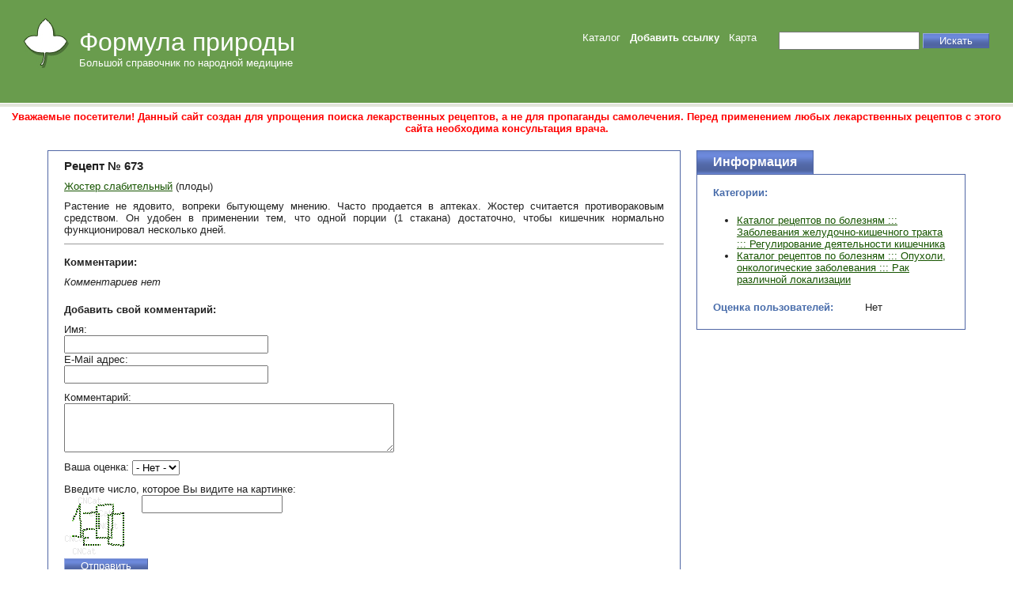

--- FILE ---
content_type: text/html; charset=utf-8
request_url: http://www.formulanature.ru/?action=ext&id=879
body_size: 2992
content:

    
<!DOCTYPE html PUBLIC "-//W3C//DTD XHTML 1.0 Transitional//EN"
    "http://www.w3.org/TR/xhtml1/DTD/xhtml1-transitional.dtd">
<html xmlns="http://www.w3.org/1999/xhtml" xml:lang="ru" lang="ru">
    <head>
        <title>Рецепт № 673 - Формула природы</title>
        <meta name="Content-Type" content="text/html; charset=utf-8" />
        <link rel="stylesheet" type="text/css" media="all" href="/cncat_config/themes/default-changed/style.css" />
        <link rel="stylesheet" type="text/css" href="/cncat_config/themes/default-changed/highslide/highslide.css" />
        <script type="text/javascript" src="/cncat_config/themes/default-changed/highslide/highslide.js"></script>
        
        
        
        <script type="text/javascript">
            hs.graphicsDir = '/cncat_config/themes/default-changed/highslide/graphics/';
            hs.outlineType = 'rounded-white';
        </script>
    </head>
    <body>

    
    <table id="top" width="100%">
        <tr><td id="title">
            <div id="logo">
                <h1><a href="/">Формула природы</a></h1>
                <p>Большой справочник по народной медицине</p>
            </div>
        </td><td id="control">
        <table align="right">
            <tr><td>
                    <a href="http://www.formulanature.ru/">Каталог</a> &nbsp; 
                    <a href="http://www.formulanature.ru/?action=add"><strong>Добавить ссылку</strong></a> &nbsp; 
                    
                    
                    <a href="http://www.formulanature.ru/?action=map">Карта</a> &nbsp; 
                    <br />&nbsp;
            </td><td>
                    
            <form action="http://www.formulanature.ru/?action=search" method="get" id="cn_search">
                <input type="text" name="cn_query" size="20" class="text" value="" />
                <input type="submit" value="Искать" class="submit" onclick="submitSearchForm(0)" />
            </form>
            <script type="text/javascript">
            //<![CDATA[
              function submitSearchForm(furl)
              {     
                  var search_form = document.getElementById('cn_search');
                  var cn_query_value  = search_form.elements[0].value.replace(/[<>\\/&%+]+/g, "");  
                  if(furl > 0)
                  { 
                      search_form.action += cn_query_value;
                      search_form.method = "post";
                      search_form.submit();
                  } 
                  else
                  {
                      search_form.action += "&cn_query=" + cn_query_value;
                      search_form.method = "post";
                      search_form.submit();
                  }
              }
              //]]>
            </script> 


                    
            </td></tr>
        </table>
        </td></tr>
    </table>
    
        <center><font class="Apple-style-span" color="#ff0000"><strong>Уважаемые посетители! Данный сайт создан для упрощения поиска лекарственных рецептов, а не для пропаганды самолечения. Перед применением любых лекарственных рецептов с этого сайта необходима консультация врача.</strong></font></center>
    


    <table width="100%">
    <tr><td width="1" style="padding: 0 20px;">
        
    </td><td width="100%">
        <table id="ext_article"><tr>
        <td class="left">
            <div class="descr">
            
                <h3>Рецепт № 673</h3>
                <p style="text-align: justify;"><a href="http://www.formulanature.ru/?action=ext&amp;id=459" target="_blank">Жостер слабительный</a> (плоды)</p>
<p style="text-align: justify;">Растение не ядовито, вопреки бытующему мнению. Часто продается в аптеках. Жостер считается противораковым средством. Он удобен в применении тем, что одной порции (1 стакана) достаточно, чтобы кишечник нормально функционировал несколько дней.</p>
                
<hr size="1" /><br />
<table width="100%">
    
    <tr><td colspan="2">
        <a name="comments"></a><strong>Комментарии:</strong>
        <p><em>Комментариев нет</em></p>
    </td></tr>
    
    
    <tr><td colspan="2" class="text">

    </td></tr>

    <tr><td colspan="2" class="text">
    
        <a name="form"></a>
        
        <form action="#form" method="post">
        
            <p><strong>Добавить свой комментарий:</strong></p>
            Имя:<br /><input type="text" class="text" name="author_name" size="30" value="" /><br />
            E-Mail адрес:<br /><input type="text" class="text" name="author_email" size="30" value="" />
            <p>Комментарий:<br /><textarea name="text" rows="4" cols="50"></textarea></p>
        
        
            <a name="vote"></a>
            <p>Ваша оценка:
            <select name="vote">
                <option value="0">- Нет -</option>
                <option value="1" >1</option>
                <option value="2" >2</option>
                <option value="3" >3</option>
                <option value="4" >4</option>
                <option value="5" >5</option>
                <option value="6" >6</option>
                <option value="7" >7</option>
                <option value="8" >8</option>
                <option value="9" >9</option>
                <option value="10" >10</option>
            </select>
            </p>
        
        <table border="0">
        
        <tr><td colspan="2" class="name">Введите число, которое Вы видите на картинке:</td></tr>
        <tr>
            <td class="name"><img src="/cncat_code.php?1768690765" alt="" onclick="this.src='/cncat_code.php?'+Math.random();" /></td>
            <td class="field"><input type="text" class="text" name="captcha_code" value="" /></td>
        </tr>

        </table>
        
            <input type="submit" name="doPost" value="Отправить" class="submit" />
        
        </form>
    
    </td></tr>
</table>

            
            
            </div>
        </td>
        
        <td class="right">
            <table class="pagetitle">
                <tr><td class="title">
                    Информация
                </td><td class="clear"></td></tr>
            </table>
            <table class="info">
                <tr><td class="text" colspan="2"></td></tr>
                
                
                <tr><td class="name">Категории:</td><td class="text"></td></tr>
                <tr><td class="text" colspan="2">
                        
<ul>
<li><a href="http://www.formulanature.ru/?c=322">Каталог рецептов по болезням ::: Заболевания желудочно-кишечного тракта ::: Регулирование деятельности кишечника</a></li><li><a href="http://www.formulanature.ru/?c=1043">Каталог рецептов по болезням ::: Опухоли, онкологические заболевания ::: Рак различной локализации</a></li>
</ul>

                </td>
                </tr>
                
                <tr>
                    <td class="name">Оценка пользователей:</td>
                    <td class="text">
                        
                            Нет
                        
                    </td>
                </tr>
                
    
        
        
            
        
    

    
        
        
            
        
    

    
        
        
            
        
    

                <tr><td colspan="2">&nbsp;</td></tr>
            </table>
        </td>
        
        </tr></table>
    </td><td width="1" style="padding: 0 20px;">
        
    </td></tr></table>

    
    <table id="bottom" width="100%">
        <tr><td class="copyright">
            
        </td>
        
            <td align="right" style="padding: 0 20px 20px 0;"><!--LiveInternet counter--><script type="text/javascript"><!--
document.write("<a href='http://www.liveinternet.ru/click' "+
"target=_blank><img src='//counter.yadro.ru/hit?t18.15;r"+
escape(document.referrer)+((typeof(screen)=="undefined")?"":
";s"+screen.width+"*"+screen.height+"*"+(screen.colorDepth?
screen.colorDepth:screen.pixelDepth))+";u"+escape(document.URL)+
";"+Math.random()+
"' alt='' title='LiveInternet: показано число просмотров за 24"+
" часа, посетителей за 24 часа и за сегодня' "+
"border='0' width='88' height='31'><\/a>")
//--></script><!--/LiveInternet--></td>
        
        </tr>
    </table>
    </body>
</html>  

